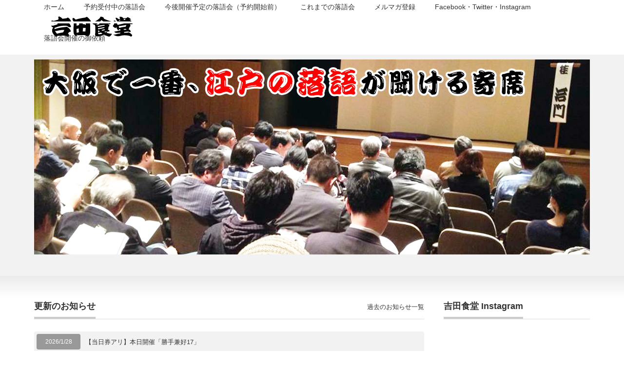

--- FILE ---
content_type: text/html; charset=UTF-8
request_url: http://yoshidashokudou.com/
body_size: 5580
content:
<!DOCTYPE html PUBLIC "-//W3C//DTD XHTML 1.1//EN" "http://www.w3.org/TR/xhtml11/DTD/xhtml11.dtd">
<!--[if lt IE 9]><html xmlns="http://www.w3.org/1999/xhtml" class="ie"><![endif]-->
<!--[if (gt IE 9)|!(IE)]><!--><html xmlns="http://www.w3.org/1999/xhtml"><!--<![endif]-->
<head profile="http://gmpg.org/xfn/11">
<meta http-equiv="Content-Type" content="text/html; charset=UTF-8" />
<meta http-equiv="X-UA-Compatible" content="IE=edge,chrome=1" />
<meta name="viewport" content="width=device-width,initial-scale=1.0" />
<title>吉田食堂～【落語会プロデュースと作家】 | 大阪で一番、江戸落語が聞ける寄席を開催！</title>
<meta name="description" content="大阪で一番、江戸落語が聞ける寄席を開催！" />
<link rel="alternate" type="application/rss+xml" title="吉田食堂～【落語会プロデュースと作家】 RSS Feed" href="http://yoshidashokudou.com/feed/" />
<link rel="alternate" type="application/atom+xml" title="吉田食堂～【落語会プロデュースと作家】 Atom Feed" href="http://yoshidashokudou.com/feed/atom/" /> 
<link rel="pingback" href="http://yoshidashokudou.com/xmlrpc.php" />


 

<!-- All in One SEO Pack 2.2.7.3 by Michael Torbert of Semper Fi Web Design[519,568] -->
<link rel="canonical" href="http://yoshidashokudou.com/" />
<meta property="og:title" content="大阪で一番、江戸の落語が聞ける寄席を開催しております！" />
<meta property="og:url" content="http://yoshidashokudou.com/" />
<meta property="og:image" content="http://yoshidashokudou.com/wp-content/plugins/all-in-one-seo-pack/images/default-user-image.png" />
<meta property="og:site_name" content="吉田食堂（落語寄席）" />
<meta property="og:description" content="大阪で一番、江戸落語が聞ける寄席を開催！" />
<meta name="twitter:card" content="summary" />
<meta name="twitter:description" content="大阪で一番、江戸落語が聞ける寄席を開催！" />
<meta itemprop="image" content="http://yoshidashokudou.com/wp-content/plugins/all-in-one-seo-pack/images/default-user-image.png" />
<!-- /all in one seo pack -->
<link rel="dns-prefetch" href="//connect.facebook.net" />
		<script type="text/javascript">
			window._wpemojiSettings = {"baseUrl":"http:\/\/s.w.org\/images\/core\/emoji\/72x72\/","ext":".png","source":{"concatemoji":"http:\/\/yoshidashokudou.com\/wp-includes\/js\/wp-emoji-release.min.js?ver=4.3.34"}};
			!function(e,n,t){var a;function o(e){var t=n.createElement("canvas"),a=t.getContext&&t.getContext("2d");return!(!a||!a.fillText)&&(a.textBaseline="top",a.font="600 32px Arial","flag"===e?(a.fillText(String.fromCharCode(55356,56812,55356,56807),0,0),3e3<t.toDataURL().length):(a.fillText(String.fromCharCode(55357,56835),0,0),0!==a.getImageData(16,16,1,1).data[0]))}function i(e){var t=n.createElement("script");t.src=e,t.type="text/javascript",n.getElementsByTagName("head")[0].appendChild(t)}t.supports={simple:o("simple"),flag:o("flag")},t.DOMReady=!1,t.readyCallback=function(){t.DOMReady=!0},t.supports.simple&&t.supports.flag||(a=function(){t.readyCallback()},n.addEventListener?(n.addEventListener("DOMContentLoaded",a,!1),e.addEventListener("load",a,!1)):(e.attachEvent("onload",a),n.attachEvent("onreadystatechange",function(){"complete"===n.readyState&&t.readyCallback()})),(a=t.source||{}).concatemoji?i(a.concatemoji):a.wpemoji&&a.twemoji&&(i(a.twemoji),i(a.wpemoji)))}(window,document,window._wpemojiSettings);
		</script>
		<style type="text/css">
img.wp-smiley,
img.emoji {
	display: inline !important;
	border: none !important;
	box-shadow: none !important;
	height: 1em !important;
	width: 1em !important;
	margin: 0 .07em !important;
	vertical-align: -0.1em !important;
	background: none !important;
	padding: 0 !important;
}
</style>
<script type='text/javascript' src='http://yoshidashokudou.com/wp-includes/js/jquery/jquery.js?ver=1.11.3'></script>
<script type='text/javascript' src='http://yoshidashokudou.com/wp-includes/js/jquery/jquery-migrate.min.js?ver=1.2.1'></script>
<meta property="og:site_name" content="吉田食堂～【落語会プロデュースと作家】" />
<meta property="og:type" content="website" />
<meta property="og:locale" content="ja_JP" />
<meta property="og:title" content="吉田食堂～【落語会プロデュースと作家】" />
<meta property="og:description" content="大阪で一番、江戸落語が聞ける寄席を開催！" />
<meta property="og:url" content="http://yoshidashokudou.com" />

<link rel="stylesheet" href="http://yoshidashokudou.com/wp-content/themes/precious_tcd019/style.css?ver=1.0" type="text/css" />
<link rel="stylesheet" href="http://yoshidashokudou.com/wp-content/themes/precious_tcd019/comment-style.css?ver=1.0" type="text/css" />

<link rel="stylesheet" media="screen and (min-width:641px)" href="http://yoshidashokudou.com/wp-content/themes/precious_tcd019/style_pc.css?ver=1.0" type="text/css" />
<link rel="stylesheet" media="screen and (max-width:640px)" href="http://yoshidashokudou.com/wp-content/themes/precious_tcd019/style_sp.css?ver=1.0" type="text/css" />

<link rel="stylesheet" href="http://yoshidashokudou.com/wp-content/themes/precious_tcd019/japanese.css?ver=1.0" type="text/css" />

<script type="text/javascript" src="http://yoshidashokudou.com/wp-content/themes/precious_tcd019/js/jscript.js?ver=1.0"></script>
<script type="text/javascript" src="http://yoshidashokudou.com/wp-content/themes/precious_tcd019/js/scroll.js?ver=1.0"></script>
<script type="text/javascript" src="http://yoshidashokudou.com/wp-content/themes/precious_tcd019/js/comment.js?ver=1.0"></script>
<script type="text/javascript" src="http://yoshidashokudou.com/wp-content/themes/precious_tcd019/js/rollover.js?ver=1.0"></script>
<!--[if lt IE 9]>
<link id="stylesheet" rel="stylesheet" href="http://yoshidashokudou.com/wp-content/themes/precious_tcd019/style_pc.css?ver=1.0" type="text/css" />
<script type="text/javascript" src="http://yoshidashokudou.com/wp-content/themes/precious_tcd019/js/ie.js?ver=1.0"></script>
<link rel="stylesheet" href="http://yoshidashokudou.com/wp-content/themes/precious_tcd019/ie.css" type="text/css" />
<![endif]-->

<style type="text/css">
body { font-size:14px; }

a:hover { color:#A3D90D; }

.page_navi a:hover, #post_pagination a:hover, #wp-calendar td a:hover, .pc #return_top:hover,
 #wp-calendar #prev a:hover, #wp-calendar #next a:hover, #footer #wp-calendar td a:hover, .widget_search #search-btn input:hover, .widget_search #searchsubmit:hover, .tcdw_category_list_widget a:hover, .tcdw_news_list_widget .month, .tcd_menu_widget a:hover, .tcd_menu_widget li.current-menu-item a, #submit_comment:hover
  { background-color:#A3D90D; }

#guest_info input:focus, #comment_textarea textarea:focus
  { border-color:#A3D90D; }

</style>

<script type="text/javascript" src="http://yoshidashokudou.com/wp-content/themes/precious_tcd019/js/jquery.nivo.slider.pack.js?ver=1.0"></script>
<link rel="stylesheet" href="http://yoshidashokudou.com/wp-content/themes/precious_tcd019/js/nivo-slider.css?ver=1.0" type="text/css" />
<script type="text/javascript">
jQuery(window).on('load',function() {
 jQuery('#slider').nivoSlider({
  effect:'fade',
  animSpeed:500,
  pauseTime:4000,
  directionNav:false,
  controlNav:false,
  controlNavThumbs:false,
  afterLoad:function(){ jQuery('#slider_base').hide(); }
  });
});
</script>


</head>
<body class="home blog">

 <div id="header_wrap">
  <div id="header" class="clearfix">

   <!-- logo -->
   <h1 id="logo_image" style="top:32px; left:16px;"><a href=" http://yoshidashokudou.com/" title="吉田食堂～【落語会プロデュースと作家】"><img src="http://yoshidashokudou.com/wp-content/uploads/tcd-w/logo.png?1769537352" alt="吉田食堂～【落語会プロデュースと作家】" title="吉田食堂～【落語会プロデュースと作家】" /></a></h1>

   <!-- global menu -->
   <a href="#" class="menu_button">menu</a>
   <div id="global_menu" class="clearfix">
    <ul id="menu-home" class="menu"><li id="menu-item-9" class="menu-item menu-item-type-custom menu-item-object-custom current-menu-item current_page_item menu-item-home menu-item-9"><a href="http://yoshidashokudou.com">ホーム</a></li>
<li id="menu-item-15" class="menu-item menu-item-type-post_type menu-item-object-page menu-item-15"><a href="http://yoshidashokudou.com/product/">予約受付中の落語会</a></li>
<li id="menu-item-773" class="menu-item menu-item-type-post_type menu-item-object-page menu-item-773"><a href="http://yoshidashokudou.com/futurerakugo/">今後開催予定の落語会（予約開始前）</a></li>
<li id="menu-item-18" class="menu-item menu-item-type-post_type menu-item-object-page menu-item-18"><a href="http://yoshidashokudou.com/history/">これまでの落語会</a></li>
<li id="menu-item-24" class="menu-item menu-item-type-post_type menu-item-object-page menu-item-24"><a href="http://yoshidashokudou.com/mailmagazine/">メルマガ登録</a></li>
<li id="menu-item-21" class="menu-item menu-item-type-post_type menu-item-object-page menu-item-21"><a href="http://yoshidashokudou.com/sns/">Facebook・Twitter・Instagram</a></li>
<li id="menu-item-27" class="menu-item menu-item-type-post_type menu-item-object-page menu-item-27"><a href="http://yoshidashokudou.com/%e5%af%84%e5%b8%ad%e9%96%8b%e5%82%ac%e3%83%bb%e5%9f%b7%e7%ad%86%e3%81%ae%e3%81%94%e4%be%9d%e9%a0%bc/">落語会開催の御依頼</a></li>
</ul>   </div>

  </div><!-- END #header -->
 </div><!-- END #header_wrap -->

  <div id="index_top_wrap">
  <div id="index_top" class="clearfix">

      <img id="slider_base" src="http://yoshidashokudou.com/wp-content/uploads/tcd-w/top3.jpg" alt="" />   <div id="slider">
        <img src="http://yoshidashokudou.com/wp-content/uploads/tcd-w/top3.jpg" alt="" />        <img src="http://yoshidashokudou.com/wp-content/uploads/tcd-w/top4.jpg" alt="" />                               </div>
   
   <div id="index_banner">
    <ol class="clearfix">
                                       </ol>
   </div><!-- END #index_banner -->

  </div>
 </div><!-- END #index_top -->
 
 <div id="main_contents_wrap">
  <div id="main_contents" class="clearfix">
<div id="main_col">


 <!-- index news -->
  <div id="index_news">
  <h3 class="headline1"><span>更新のお知らせ</span></h3>
  <ol class="clearfix">
      <li class="clearfix">
    <p class="date">2026/1/28</p>
    <p class="title"><a href="http://yoshidashokudou.com/news/today/">【当日券アリ】本日開催「勝手兼好17」</a></p>
   </li>
      <li class="clearfix">
    <p class="date">2026/1/27</p>
    <p class="title"><a href="http://yoshidashokudou.com/news/history/">”これまでの落語会”を更新しました</a></p>
   </li>
      <li class="clearfix">
    <p class="date">2025/10/22</p>
    <p class="title"><a href="http://yoshidashokudou.com/news/%e5%87%ba%e6%bc%94%e8%80%85%e5%a4%89%e6%9b%b4%e3%81%ae%e3%81%8a%e7%9f%a5%e3%82%89%e3%81%9b/">出演者変更のお知らせ</a></p>
   </li>
     </ol>
  <div class="index_archive_link"><a href="http://yoshidashokudou.com/news/">過去のお知らせ一覧</a></div> </div><!-- END #index_news -->
 

 <!-- center banner -->
 

 <!-- product list -->
  <div id="index_product">
  <h3 class="headline1"><span>予約受付中の落語会</span></h3>
  <ol class="clearfix">
      <li class="num1">
    <a class="image" href="http://yoshidashokudou.com/product/kenko/"><img src="http://yoshidashokudou.com/wp-content/uploads/2025/01/IMG_01731-248x190.jpeg" alt="" title="" /></a>
    <div class="category"><a href="http://yoshidashokudou.com/product-cat/%e8%90%bd%e8%aa%9e%e4%bc%9a/" rel="tag">落語会</a></div>    <h4 class="title"><a href="http://yoshidashokudou.com/product/kenko/">勝手兼好17</a></h4>
    <p class="desc">1月28日（水）19時開演　神戸新開地喜楽館</p>   </li>
      <li class="num2">
    <a class="image" href="http://yoshidashokudou.com/product/yujyaku9/"><img src="http://yoshidashokudou.com/wp-content/uploads/2025/01/5094654D-0436-4CB0-9B87-F0CF0DC168CA-248x190.jpeg" alt="" title="" /></a>
    <div class="category"><a href="http://yoshidashokudou.com/product-cat/%e8%90%bd%e8%aa%9e%e4%bc%9a/" rel="tag">落語会</a></div>    <h4 class="title"><a href="http://yoshidashokudou.com/product/yujyaku9/">遊雀丸Ⅸ</a></h4>
    <p class="desc">2月4日（水）19時開演　笑仁亭</p>   </li>
      <li class="num3">
    <a class="image" href="http://yoshidashokudou.com/product/rissho/"><img src="http://yoshidashokudou.com/wp-content/uploads/2025/01/IMG_12561-248x190.jpeg" alt="" title="" /></a>
    <div class="category"><a href="http://yoshidashokudou.com/product-cat/%e8%90%bd%e8%aa%9e%e4%bc%9a/" rel="tag">落語会</a></div>    <h4 class="title"><a href="http://yoshidashokudou.com/product/rissho/">鯉昇がゆく10</a></h4>
    <p class="desc">2月18日（水）18時45分開演</p>   </li>
      <li class="num4">
    <a class="image" href="http://yoshidashokudou.com/product/takechiyo/"><img src="http://yoshidashokudou.com/wp-content/uploads/2025/01/IMG_3881-248x190.jpeg" alt="" title="" /></a>
    <div class="category"><a href="http://yoshidashokudou.com/product-cat/%e8%90%bd%e8%aa%9e%e4%bc%9a/" rel="tag">落語会</a></div>    <h4 class="title"><a href="http://yoshidashokudou.com/product/takechiyo/">続続続続 桂竹千代の乱</a></h4>
    <p class="desc">2月26日（木）18時45分開演　ツギハギ荘</p>   </li>
      <li class="num5">
    <a class="image" href="http://yoshidashokudou.com/product/genta/"><img src="http://yoshidashokudou.com/wp-content/uploads/2025/01/IMG_76211-248x190.jpeg" alt="" title="" /></a>
    <div class="category"><a href="http://yoshidashokudou.com/product-cat/%e8%90%bd%e8%aa%9e%e4%bc%9a/" rel="tag">落語会</a></div>    <h4 class="title"><a href="http://yoshidashokudou.com/product/genta/">続 なんだ坂こんな坂源太坂【東京公演】</a></h4>
    <p class="desc">3月1日（日）13時40分開演　アートスペース兜座</p>   </li>
      <li class="num6">
    <a class="image" href="http://yoshidashokudou.com/product/kofunetengo/"><img src="http://yoshidashokudou.com/wp-content/uploads/2025/01/598A9408-85E8-4F74-AFF5-DA5924DCA39E-248x190.jpeg" alt="" title="" /></a>
    <div class="category"><a href="http://yoshidashokudou.com/product-cat/%e8%90%bd%e8%aa%9e%e4%bc%9a/" rel="tag">落語会</a></div>    <h4 class="title"><a href="http://yoshidashokudou.com/product/kofunetengo/">続 東京で小ふねに乗った天吾【東京公演】</a></h4>
    <p class="desc">3月8日（日）13時40分開演　アートスペース兜座</p>   </li>
      <li class="num7">
    <a class="image" href="http://yoshidashokudou.com/product/koshunji/"><img src="http://yoshidashokudou.com/wp-content/uploads/2025/01/IMG_40621-248x190.jpeg" alt="" title="" /></a>
    <div class="category"><a href="http://yoshidashokudou.com/product-cat/%e8%90%bd%e8%aa%9e%e4%bc%9a/" rel="tag">落語会</a></div>    <h4 class="title"><a href="http://yoshidashokudou.com/product/koshunji/">続続続続 小春志節！</a></h4>
    <p class="desc">3月25日（水）19時開演　神戸新開地喜楽館</p>   </li>
      <li class="num8">
    <a class="image" href="http://yoshidashokudou.com/product/sakou100/"><img src="http://yoshidashokudou.com/wp-content/uploads/2026/01/IMG_9885-248x190.jpeg" alt="" title="" /></a>
    <div class="category"><a href="http://yoshidashokudou.com/product-cat/%e8%90%bd%e8%aa%9e%e4%bc%9a/" rel="tag">落語会</a></div>    <h4 class="title"><a href="http://yoshidashokudou.com/product/sakou100/">100人集まるまで続く会2</a></h4>
    <p class="desc">3月29日（日）12時45分開演　ツギハギ荘</p>   </li>
      <li class="num9">
    <a class="image" href="http://yoshidashokudou.com/product/yujyaku10/"><img src="http://yoshidashokudou.com/wp-content/uploads/2026/01/5B2C822B-1D4B-4F23-B0E0-BFACFF8026CA-248x190.jpeg" alt="" title="" /></a>
    <div class="category"><a href="http://yoshidashokudou.com/product-cat/%e8%90%bd%e8%aa%9e%e4%bc%9a/" rel="tag">落語会</a></div>    <h4 class="title"><a href="http://yoshidashokudou.com/product/yujyaku10/">遊雀丸Ⅹ</a></h4>
    <p class="desc">4月3日（金）19時開演　笑仁亭</p>   </li>
      <li class="num10">
    <a class="image" href="http://yoshidashokudou.com/product/tokyoultra/"><img src="http://yoshidashokudou.com/wp-content/uploads/2026/01/IMG_1324-248x190.jpeg" alt="" title="" /></a>
    <div class="category"><a href="http://yoshidashokudou.com/product-cat/%e8%90%bd%e8%aa%9e%e4%bc%9a/" rel="tag">落語会</a></div>    <h4 class="title"><a href="http://yoshidashokudou.com/product/tokyoultra/">東京でウルトラなふたり【東京公演】</a></h4>
    <p class="desc">4月8日（水）19時開演　日暮里サニーホールコンサートサロン</p>   </li>
      <li class="num11">
    <a class="image" href="http://yoshidashokudou.com/product/dansho/"><img src="http://yoshidashokudou.com/wp-content/uploads/2026/01/IMG_0353-248x190.jpeg" alt="" title="" /></a>
    <div class="category"><a href="http://yoshidashokudou.com/product-cat/%e8%90%bd%e8%aa%9e%e4%bc%9a/" rel="tag">落語会</a></div>    <h4 class="title"><a href="http://yoshidashokudou.com/product/dansho/">談笑笑笑笑笑ー！</a></h4>
    <p class="desc">4月15日（水）19時開演　神戸新開地喜楽館</p>   </li>
      <li class="num12">
    <a class="image" href="http://yoshidashokudou.com/product/kissho/"><img src="http://yoshidashokudou.com/wp-content/uploads/2026/01/IMG_1619-248x190.jpeg" alt="" title="" /></a>
    <div class="category"><a href="http://yoshidashokudou.com/product-cat/%e8%90%bd%e8%aa%9e%e4%bc%9a/" rel="tag">落語会</a></div>    <h4 class="title"><a href="http://yoshidashokudou.com/product/kissho/">吉笑ロロックンロール</a></h4>
    <p class="desc">4月18日（土）13時開演　新世界ZAZA Pockets</p>   </li>
     </ol>
  <div class="index_archive_link"><a href="http://yoshidashokudou.com/product/">商品一覧を見る</a></div> </div><!-- END #index_product -->
 

 <!-- blog list -->
 
  <!-- footer banner -->
 
</div><!-- END #main_col -->



<div id="side_col">

 <div class="side_widget clearfix widget_text" id="text-6">
<h3 class="side_headline"><span>吉田食堂 Instagram</span></h3>
			<div class="textwidget"><!-- SnapWidget -->
<iframe src="https://snapwidget.com/embed/418770" class="snapwidget-widget" allowTransparency="true" frameborder="0" scrolling="no" style="border:none; overflow:hidden; width:300px; height:300px"></iframe></div>
		</div>
<div class="side_widget clearfix widget_text" id="text-3">
<h3 class="side_headline"><span>吉田食堂 Facebook</span></h3>
			<div class="textwidget"><div class="fb-page" data-href="https://www.facebook.com/yoshidashokudou/?ref=hl" data-width="300" data-height="600" data-small-header="true" data-adapt-container-width="true" data-hide-cover="true" data-show-facepile="true" data-show-posts="true">
<div class="fb-xfbml-parse-ignore">
<blockquote cite="https://www.facebook.com/yoshidashokudou/?ref=hl"><a href="https://www.facebook.com/yoshidashokudou/?ref=hl">吉田食堂</a></p></blockquote>
</div>
</div>
</div>
		</div>
<div class="side_widget clearfix widget_text" id="text-5">
<h3 class="side_headline"><span>吉田食堂 Twitter</span></h3>
			<div class="textwidget"><a class="twitter-timeline" data-width="300" data-height="600" data-theme="light" href="https://twitter.com/yoshidashokudou">Tweets by yoshidashokudou</a> <script async src="//platform.twitter.com/widgets.js" charset="utf-8"></script></div>
		</div>

</div>

  </div><!-- END #main_contents -->
 </div><!-- END #main_contents_wrap -->

 <a id="return_top" href="#header">ページ上部へ戻る</a>

   

 <div id="copyright">
  <div id="copyright_inner" class="clearfix">

   <!-- global menu -->
      <div id="footer_menu" class="clearfix">
    <ul id="menu-home-1" class="menu"><li class="menu-item menu-item-type-custom menu-item-object-custom current-menu-item current_page_item menu-item-home menu-item-9"><a href="http://yoshidashokudou.com">ホーム</a></li>
<li class="menu-item menu-item-type-post_type menu-item-object-page menu-item-15"><a href="http://yoshidashokudou.com/product/">予約受付中の落語会</a></li>
<li class="menu-item menu-item-type-post_type menu-item-object-page menu-item-773"><a href="http://yoshidashokudou.com/futurerakugo/">今後開催予定の落語会（予約開始前）</a></li>
<li class="menu-item menu-item-type-post_type menu-item-object-page menu-item-18"><a href="http://yoshidashokudou.com/history/">これまでの落語会</a></li>
<li class="menu-item menu-item-type-post_type menu-item-object-page menu-item-24"><a href="http://yoshidashokudou.com/mailmagazine/">メルマガ登録</a></li>
<li class="menu-item menu-item-type-post_type menu-item-object-page menu-item-21"><a href="http://yoshidashokudou.com/sns/">Facebook・Twitter・Instagram</a></li>
<li class="menu-item menu-item-type-post_type menu-item-object-page menu-item-27"><a href="http://yoshidashokudou.com/%e5%af%84%e5%b8%ad%e9%96%8b%e5%82%ac%e3%83%bb%e5%9f%b7%e7%ad%86%e3%81%ae%e3%81%94%e4%be%9d%e9%a0%bc/">落語会開催の御依頼</a></li>
</ul>   </div>
   
   <!-- social button -->
      <ul id="social_link" class="clearfix">
        <li class="rss"><a class="target_blank" href="http://yoshidashokudou.com/feed/">RSS</a></li>
            <li class="twitter"><a class="target_blank" href="https://twitter.com/yoshidashokudou">Twitter</a></li>
            <li class="facebook"><a class="target_blank" href="https://www.facebook.com/yoshidashokudou/">facebook</a></li>
       </ul>
   
   <p>Copyright &copy;&nbsp; <a href="http://yoshidashokudou.com/">吉田食堂～【落語会プロデュースと作家】</a></p>

  </div>
 </div>


<script type='text/javascript'>
/* <![CDATA[ */
var FB_WP=FB_WP||{};FB_WP.queue={_methods:[],flushed:false,add:function(fn){FB_WP.queue.flushed?fn():FB_WP.queue._methods.push(fn)},flush:function(){for(var fn;fn=FB_WP.queue._methods.shift();){fn()}FB_WP.queue.flushed=true}};window.fbAsyncInit=function(){FB.init({"xfbml":true});if(FB_WP && FB_WP.queue && FB_WP.queue.flush){FB_WP.queue.flush()}}
/* ]]> */
</script>
<script type="text/javascript">(function(d,s,id){var js,fjs=d.getElementsByTagName(s)[0];if(d.getElementById(id)){return}js=d.createElement(s);js.id=id;js.src="http:\/\/connect.facebook.net\/ja_JP\/all.js";fjs.parentNode.insertBefore(js,fjs)}(document,"script","facebook-jssdk"));</script>
<div id="fb-root"></div></body>
</html>